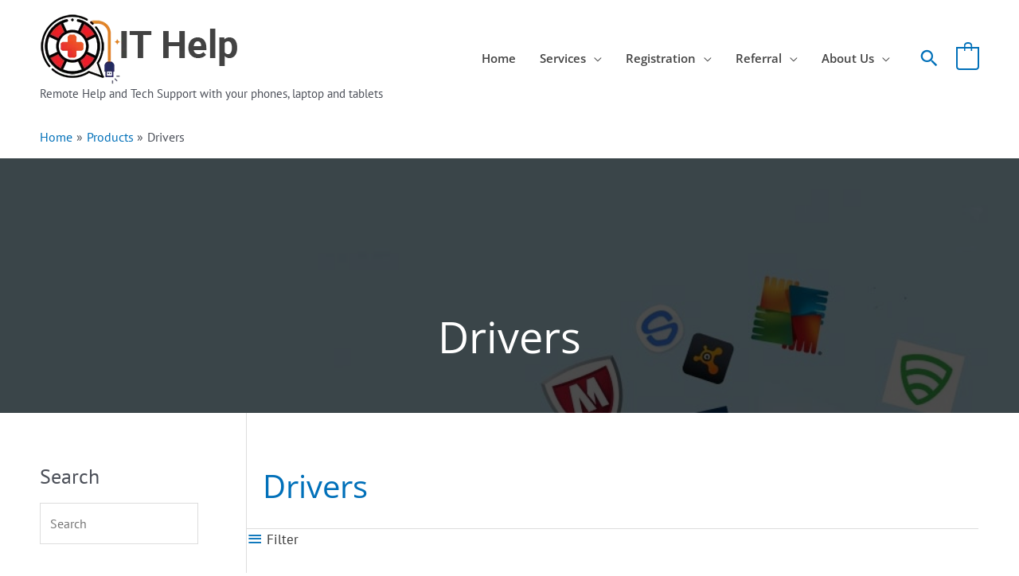

--- FILE ---
content_type: text/javascript; charset=utf-8
request_url: https://myemergencyhelp.com/wp-content/plugins/woocommerce-product-search/js/price-slider.min.js?ver=3.6.1
body_size: 1434
content:
/*!
 * price-slider.js
 *
 * Copyright (c) "kento" Karim Rahimpur www.itthinx.com
 *
 * This code is provided subject to the license granted.
 * Unauthorized use and distribution is prohibited.
 * See COPYRIGHT.txt and LICENSE.txt
 *
 * This code is distributed in the hope that it will be useful,
 * but WITHOUT ANY WARRANTY; without even the implied warranty of
 * MERCHANTABILITY or FITNESS FOR A PARTICULAR PURPOSE.
 *
 * This header and all notices must be kept intact.
 *
 * @author itthinx
 * @package woocommerce-product-search
 * @since 2.4.0
 */
;var wps_price_slider={};(function(a){wps_price_slider.easeIn=function(f,d,c){var e=Math.max(1,Math.log10(Math.ceil(c/10)*10)),b=Math.max(0,f-d)/Math.max(1,c-d);f=(c-d)*Math.pow(b,e)+d;f=Math.max(d,f);f=Math.min(c,f);return f};wps_price_slider.easeOut=function(c,d,b){var e=Math.max(1,Math.log10(Math.ceil(b/10)*10));c=Math.pow(Math.max(0,c-d)/(b-d),1/e)*(b-d)+d;return c};wps_price_slider.create=function(e,b,g,f,d,c){if(f==""){f=b}if(d==""){d=g}if(typeof a().slider!=="undefined"){a(e).slider({range:true,animate:true,min:b,max:g,values:[f,d],create:function(){},slide:function(i,o){var q=a(this).parent().find("input.product-search-filter-min-price"),m=a(this).parent().find("input.product-search-filter-max-price"),h=a(this).parent().find(".slider-min"),l=a(this).parent().find(".slider-max"),p=o.values[0],j=o.values[1],n=a(this).data("min_price"),k=a(this).data("max_price");p=parseFloat(wps_price_slider.easeIn(p,n,k)).toFixed(c);j=parseFloat(wps_price_slider.easeIn(j,n,k)).toFixed(c);q.val(p);m.val(j);h.text(p);l.text(j)},change:function(k,m){var l=a(this).parent().find("input.product-search-filter-min-price"),i=a(this).parent().find("input.product-search-filter-max-price"),j=parseFloat(m.values[0]).toFixed(c),h=parseFloat(m.values[1]).toFixed(c);if(j!=l.data("old_min")){l.data("old_min",j);if(!a(this).slider("option","disabled")){l.trigger("input")}}else{if(h!=i.data("old_max")){i.data("old_max",h);if(!a(this).slider("option","disabled")){i.trigger("input")}}}}});if("ontouchstart" in document){a(e).find(".ui-slider-handle").on("touchstart",function(h){wps_price_slider.asMouseEvent(h,"mouseover");wps_price_slider.asMouseEvent(h,"mousemove");wps_price_slider.asMouseEvent(h,"mousedown")});a(e).find(".ui-slider-handle").on("touchmove",function(h){wps_price_slider.asMouseEvent(h,"mousemove")});a(e).find(".ui-slider-handle").on("touchend",function(h){wps_price_slider.asMouseEvent(h,"mouseup");wps_price_slider.asMouseEvent(h,"mouseout");wps_price_slider.asMouseEvent(h,"mouseclick")})}}};wps_price_slider.asMouseEvent=function(c,b){if(c.originalEvent.touches.length>1){return}c.preventDefault();var e=c.originalEvent.changedTouches[0],d=document.createEvent("MouseEvents");d.initMouseEvent(b,true,true,window,1,e.screenX,e.screenY,e.clientX,e.clientY,false,false,false,false,0,null);c.target.dispatchEvent(d)};wps_price_slider.updateForm=function(g,l,f,t){var e=a(l).closest("form");if(e.length>0){if(g.length>0){var h=a(e).find('input[name="ixwpss"]');if(h.length>0){h.val(g)}else{a(e).append('<input type="hidden" name="ixwpss" value="'+g+'"/>')}}if(typeof f.title!=="undefined"){var w=a(e).find('input[name="title"]');if(w.length>0){w.val(f.title)}else{a(e).append('<input type="hidden" name="title" value="'+f.title+'"/>')}}else{a(e).find('input[name="title"]').remove()}if(typeof f.excerpt!=="undefined"){var c=a(e).find('input[name="excerpt"]');if(c.length>0){c.val(f.excerpt)}else{a(e).append('<input type="hidden" name="excerpt" value="'+f.excerpt+'"/>')}}else{a(e).find('input[name="excerpt"]').remove()}if(typeof f.content!=="undefined"){var r=a(e).find('input[name="content"]');if(r.length>0){r.val(f.content)}else{a(e).append('<input type="hidden" name="content" value="'+f.content+'"/>')}}else{a(e).find('input[name="content"]').remove()}if(typeof f.categories!=="undefined"){var p=a(e).find('input[name="categories"]');if(p.length>0){p.val(f.categories)}else{a(e).append('<input type="hidden" name="categories" value="'+f.categories+'"/>')}}else{a(e).find('input[name="categories"]').remove()}if(typeof f.attributes!=="undefined"){var j=a(e).find('input[name="attributes"]');if(j.length>0){j.val(f.attributes)}else{a(e).append('<input type="hidden" name="attributes" value="'+f.attributes+'"/>')}}else{a(e).find('input[name="attributes"]').remove()}if(typeof f.tags!=="undefined"){var m=a(e).find('input[name="tags"]');if(m.length>0){m.val(f.tags)}else{a(e).append('<input type="hidden" name="tags" value="'+f.tags+'"/>')}}else{a(e).find('input[name="tags"]').remove()}if(typeof f.sku!=="undefined"){var n=a(e).find('input[name="sku"]');if(n.length>0){n.val(f.sku)}else{a(e).append('<input type="hidden" name="sku" value="'+f.sku+'"/>')}}else{a(e).find('input[name="sku"]').remove()}if(typeof f.wpml!=="undefined"){var k=a(e).find('input[name="wpml"]');if(k.length>0){k.val(f.wpml)}else{a(e).append('<input type="hidden" name="wpml" value="'+f.wpml+'"/>')}}else{a(e).find('input[name="wpml"]').remove()}a(e).find('input[name="orderby"]').remove();a(e).find('input[name^="ixwpst"]').remove();a(e).find('input[name^="ixwpsf"]').remove();a(e).find('input[name="ixwpse"]').remove();a(e).find('input[name="on_sale"]').remove();a(e).find('input[name="rating"]').remove();var u=t.substring(t.indexOf("?")+1);var d=u.indexOf("#");if(d>=0){u=u.substring(0,d)}u=u.split("&");if(u.length>0){for(var s=0;s<u.length;s++){var o=u[s].split("="),v="",q="";v=unescape(o[0]);if(o.length>1){q=unescape(o[1])}if(v!==""&&v!=="ixwpsp"&&v!=="min_price"&&v!=="max_price"&&v!=="ixwpss"&&v!=="title"&&v!=="excerpt"&&v!=="content"&&v!=="categories"&&v!=="attributes"&&v!=="tags"&&v!=="sku"&&v!=="wpml"&&(v.indexOf("ixwpst")===0||v.indexOf("ixwpsf")===0||v==="ixwpse"||v==="on_sale"||v==="rating")){var b=a(e).find('input[name="'+v+'"]');if(b.length>0&&!v.endsWith("[]")){b.val(q)}else{a(e).append(a('<input type="hidden" name="'+v+'" />').attr({value:q}))}}}}}}})(jQuery);